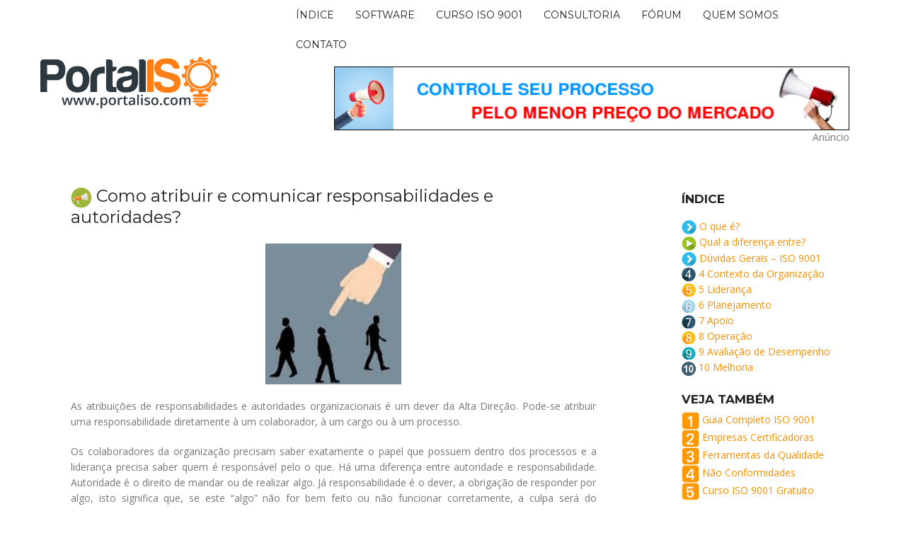

--- FILE ---
content_type: text/html; charset=UTF-8
request_url: https://faq-iso9001.portaliso.com/como-atribuir-e-comunicar-responsabilidades-e-autoridades/
body_size: 11148
content:
<!DOCTYPE html>
<html lang="pt-BR">
<head>
<meta name="viewport" content="width=device-width, initial-scale=1">
<link rel="profile" href="http://gmpg.org/xfn/11">
<link rel="pingback" href="https://faq-iso9001.portaliso.com/xmlrpc.php">

<meta name='robots' content='index, follow, max-image-preview:large, max-snippet:-1, max-video-preview:-1' />
	<style>img:is([sizes="auto" i], [sizes^="auto," i]) { contain-intrinsic-size: 3000px 1500px }</style>
	
	<!-- This site is optimized with the Yoast SEO plugin v23.9 - https://yoast.com/wordpress/plugins/seo/ -->
	<title>Como atribuir e comunicar responsabilidades e autoridades? - ISO 9001 - Software para Gestão da Qualidade - PortalISO.Com</title>
	<link rel="canonical" href="https://faq-iso9001.portaliso.com/como-atribuir-e-comunicar-responsabilidades-e-autoridades/" />
	<meta property="og:locale" content="pt_BR" />
	<meta property="og:type" content="article" />
	<meta property="og:title" content="Como atribuir e comunicar responsabilidades e autoridades? - ISO 9001 - Software para Gestão da Qualidade - PortalISO.Com" />
	<meta property="og:description" content=" Como atribuir e comunicar responsabilidades e autoridades? As atribuições de responsabilidades e autoridades organizacionais é um dever da Alta Direção. Pode-se atribuir uma responsabilidade diretamente à um colaborador, à um cargo ou à um processo. Os colaboradores da organização precisam saber exatamente o papel que possuem dentro dos processos e a liderança precisa saber quem é responsável pelo [&hellip;]" />
	<meta property="og:url" content="https://faq-iso9001.portaliso.com/como-atribuir-e-comunicar-responsabilidades-e-autoridades/" />
	<meta property="og:site_name" content="ISO 9001 - Software para Gestão da Qualidade - PortalISO.Com" />
	<meta property="article:modified_time" content="2021-08-06T20:43:23+00:00" />
	<meta name="twitter:card" content="summary_large_image" />
	<meta name="twitter:label1" content="Est. tempo de leitura" />
	<meta name="twitter:data1" content="2 minutos" />
	<script type="application/ld+json" class="yoast-schema-graph">{"@context":"https://schema.org","@graph":[{"@type":"WebPage","@id":"https://faq-iso9001.portaliso.com/como-atribuir-e-comunicar-responsabilidades-e-autoridades/","url":"https://faq-iso9001.portaliso.com/como-atribuir-e-comunicar-responsabilidades-e-autoridades/","name":"Como atribuir e comunicar responsabilidades e autoridades? - ISO 9001 - Software para Gestão da Qualidade - PortalISO.Com","isPartOf":{"@id":"https://faq-iso9001.portaliso.com/#website"},"datePublished":"2019-08-30T13:44:17+00:00","dateModified":"2021-08-06T20:43:23+00:00","breadcrumb":{"@id":"https://faq-iso9001.portaliso.com/como-atribuir-e-comunicar-responsabilidades-e-autoridades/#breadcrumb"},"inLanguage":"pt-BR","potentialAction":[{"@type":"ReadAction","target":["https://faq-iso9001.portaliso.com/como-atribuir-e-comunicar-responsabilidades-e-autoridades/"]}]},{"@type":"BreadcrumbList","@id":"https://faq-iso9001.portaliso.com/como-atribuir-e-comunicar-responsabilidades-e-autoridades/#breadcrumb","itemListElement":[{"@type":"ListItem","position":1,"name":"Início","item":"https://faq-iso9001.portaliso.com/"},{"@type":"ListItem","position":2,"name":"Como atribuir e comunicar responsabilidades e autoridades?"}]},{"@type":"WebSite","@id":"https://faq-iso9001.portaliso.com/#website","url":"https://faq-iso9001.portaliso.com/","name":"ISO 9001 - Software para Gestão da Qualidade - PortalISO.Com","description":"","potentialAction":[{"@type":"SearchAction","target":{"@type":"EntryPoint","urlTemplate":"https://faq-iso9001.portaliso.com/?s={search_term_string}"},"query-input":{"@type":"PropertyValueSpecification","valueRequired":true,"valueName":"search_term_string"}}],"inLanguage":"pt-BR"}]}</script>
	<!-- / Yoast SEO plugin. -->


<link rel='dns-prefetch' href='//fonts.googleapis.com' />
<script type="text/javascript">
/* <![CDATA[ */
window._wpemojiSettings = {"baseUrl":"https:\/\/s.w.org\/images\/core\/emoji\/15.0.3\/72x72\/","ext":".png","svgUrl":"https:\/\/s.w.org\/images\/core\/emoji\/15.0.3\/svg\/","svgExt":".svg","source":{"concatemoji":"https:\/\/faq-iso9001.portaliso.com\/wp-includes\/js\/wp-emoji-release.min.js?ver=6.7.4"}};
/*! This file is auto-generated */
!function(i,n){var o,s,e;function c(e){try{var t={supportTests:e,timestamp:(new Date).valueOf()};sessionStorage.setItem(o,JSON.stringify(t))}catch(e){}}function p(e,t,n){e.clearRect(0,0,e.canvas.width,e.canvas.height),e.fillText(t,0,0);var t=new Uint32Array(e.getImageData(0,0,e.canvas.width,e.canvas.height).data),r=(e.clearRect(0,0,e.canvas.width,e.canvas.height),e.fillText(n,0,0),new Uint32Array(e.getImageData(0,0,e.canvas.width,e.canvas.height).data));return t.every(function(e,t){return e===r[t]})}function u(e,t,n){switch(t){case"flag":return n(e,"\ud83c\udff3\ufe0f\u200d\u26a7\ufe0f","\ud83c\udff3\ufe0f\u200b\u26a7\ufe0f")?!1:!n(e,"\ud83c\uddfa\ud83c\uddf3","\ud83c\uddfa\u200b\ud83c\uddf3")&&!n(e,"\ud83c\udff4\udb40\udc67\udb40\udc62\udb40\udc65\udb40\udc6e\udb40\udc67\udb40\udc7f","\ud83c\udff4\u200b\udb40\udc67\u200b\udb40\udc62\u200b\udb40\udc65\u200b\udb40\udc6e\u200b\udb40\udc67\u200b\udb40\udc7f");case"emoji":return!n(e,"\ud83d\udc26\u200d\u2b1b","\ud83d\udc26\u200b\u2b1b")}return!1}function f(e,t,n){var r="undefined"!=typeof WorkerGlobalScope&&self instanceof WorkerGlobalScope?new OffscreenCanvas(300,150):i.createElement("canvas"),a=r.getContext("2d",{willReadFrequently:!0}),o=(a.textBaseline="top",a.font="600 32px Arial",{});return e.forEach(function(e){o[e]=t(a,e,n)}),o}function t(e){var t=i.createElement("script");t.src=e,t.defer=!0,i.head.appendChild(t)}"undefined"!=typeof Promise&&(o="wpEmojiSettingsSupports",s=["flag","emoji"],n.supports={everything:!0,everythingExceptFlag:!0},e=new Promise(function(e){i.addEventListener("DOMContentLoaded",e,{once:!0})}),new Promise(function(t){var n=function(){try{var e=JSON.parse(sessionStorage.getItem(o));if("object"==typeof e&&"number"==typeof e.timestamp&&(new Date).valueOf()<e.timestamp+604800&&"object"==typeof e.supportTests)return e.supportTests}catch(e){}return null}();if(!n){if("undefined"!=typeof Worker&&"undefined"!=typeof OffscreenCanvas&&"undefined"!=typeof URL&&URL.createObjectURL&&"undefined"!=typeof Blob)try{var e="postMessage("+f.toString()+"("+[JSON.stringify(s),u.toString(),p.toString()].join(",")+"));",r=new Blob([e],{type:"text/javascript"}),a=new Worker(URL.createObjectURL(r),{name:"wpTestEmojiSupports"});return void(a.onmessage=function(e){c(n=e.data),a.terminate(),t(n)})}catch(e){}c(n=f(s,u,p))}t(n)}).then(function(e){for(var t in e)n.supports[t]=e[t],n.supports.everything=n.supports.everything&&n.supports[t],"flag"!==t&&(n.supports.everythingExceptFlag=n.supports.everythingExceptFlag&&n.supports[t]);n.supports.everythingExceptFlag=n.supports.everythingExceptFlag&&!n.supports.flag,n.DOMReady=!1,n.readyCallback=function(){n.DOMReady=!0}}).then(function(){return e}).then(function(){var e;n.supports.everything||(n.readyCallback(),(e=n.source||{}).concatemoji?t(e.concatemoji):e.wpemoji&&e.twemoji&&(t(e.twemoji),t(e.wpemoji)))}))}((window,document),window._wpemojiSettings);
/* ]]> */
</script>
<link rel='stylesheet' id='rocked-bootstrap-css' href='https://faq-iso9001.portaliso.com/wp-content/themes/rocked/css/bootstrap/bootstrap.min.css?ver=1' type='text/css' media='all' />
<style id='wp-emoji-styles-inline-css' type='text/css'>

	img.wp-smiley, img.emoji {
		display: inline !important;
		border: none !important;
		box-shadow: none !important;
		height: 1em !important;
		width: 1em !important;
		margin: 0 0.07em !important;
		vertical-align: -0.1em !important;
		background: none !important;
		padding: 0 !important;
	}
</style>
<link rel='stylesheet' id='wp-block-library-css' href='https://faq-iso9001.portaliso.com/wp-includes/css/dist/block-library/style.min.css?ver=6.7.4' type='text/css' media='all' />
<style id='classic-theme-styles-inline-css' type='text/css'>
/*! This file is auto-generated */
.wp-block-button__link{color:#fff;background-color:#32373c;border-radius:9999px;box-shadow:none;text-decoration:none;padding:calc(.667em + 2px) calc(1.333em + 2px);font-size:1.125em}.wp-block-file__button{background:#32373c;color:#fff;text-decoration:none}
</style>
<style id='global-styles-inline-css' type='text/css'>
:root{--wp--preset--aspect-ratio--square: 1;--wp--preset--aspect-ratio--4-3: 4/3;--wp--preset--aspect-ratio--3-4: 3/4;--wp--preset--aspect-ratio--3-2: 3/2;--wp--preset--aspect-ratio--2-3: 2/3;--wp--preset--aspect-ratio--16-9: 16/9;--wp--preset--aspect-ratio--9-16: 9/16;--wp--preset--color--black: #000000;--wp--preset--color--cyan-bluish-gray: #abb8c3;--wp--preset--color--white: #ffffff;--wp--preset--color--pale-pink: #f78da7;--wp--preset--color--vivid-red: #cf2e2e;--wp--preset--color--luminous-vivid-orange: #ff6900;--wp--preset--color--luminous-vivid-amber: #fcb900;--wp--preset--color--light-green-cyan: #7bdcb5;--wp--preset--color--vivid-green-cyan: #00d084;--wp--preset--color--pale-cyan-blue: #8ed1fc;--wp--preset--color--vivid-cyan-blue: #0693e3;--wp--preset--color--vivid-purple: #9b51e0;--wp--preset--gradient--vivid-cyan-blue-to-vivid-purple: linear-gradient(135deg,rgba(6,147,227,1) 0%,rgb(155,81,224) 100%);--wp--preset--gradient--light-green-cyan-to-vivid-green-cyan: linear-gradient(135deg,rgb(122,220,180) 0%,rgb(0,208,130) 100%);--wp--preset--gradient--luminous-vivid-amber-to-luminous-vivid-orange: linear-gradient(135deg,rgba(252,185,0,1) 0%,rgba(255,105,0,1) 100%);--wp--preset--gradient--luminous-vivid-orange-to-vivid-red: linear-gradient(135deg,rgba(255,105,0,1) 0%,rgb(207,46,46) 100%);--wp--preset--gradient--very-light-gray-to-cyan-bluish-gray: linear-gradient(135deg,rgb(238,238,238) 0%,rgb(169,184,195) 100%);--wp--preset--gradient--cool-to-warm-spectrum: linear-gradient(135deg,rgb(74,234,220) 0%,rgb(151,120,209) 20%,rgb(207,42,186) 40%,rgb(238,44,130) 60%,rgb(251,105,98) 80%,rgb(254,248,76) 100%);--wp--preset--gradient--blush-light-purple: linear-gradient(135deg,rgb(255,206,236) 0%,rgb(152,150,240) 100%);--wp--preset--gradient--blush-bordeaux: linear-gradient(135deg,rgb(254,205,165) 0%,rgb(254,45,45) 50%,rgb(107,0,62) 100%);--wp--preset--gradient--luminous-dusk: linear-gradient(135deg,rgb(255,203,112) 0%,rgb(199,81,192) 50%,rgb(65,88,208) 100%);--wp--preset--gradient--pale-ocean: linear-gradient(135deg,rgb(255,245,203) 0%,rgb(182,227,212) 50%,rgb(51,167,181) 100%);--wp--preset--gradient--electric-grass: linear-gradient(135deg,rgb(202,248,128) 0%,rgb(113,206,126) 100%);--wp--preset--gradient--midnight: linear-gradient(135deg,rgb(2,3,129) 0%,rgb(40,116,252) 100%);--wp--preset--font-size--small: 13px;--wp--preset--font-size--medium: 20px;--wp--preset--font-size--large: 36px;--wp--preset--font-size--x-large: 42px;--wp--preset--spacing--20: 0.44rem;--wp--preset--spacing--30: 0.67rem;--wp--preset--spacing--40: 1rem;--wp--preset--spacing--50: 1.5rem;--wp--preset--spacing--60: 2.25rem;--wp--preset--spacing--70: 3.38rem;--wp--preset--spacing--80: 5.06rem;--wp--preset--shadow--natural: 6px 6px 9px rgba(0, 0, 0, 0.2);--wp--preset--shadow--deep: 12px 12px 50px rgba(0, 0, 0, 0.4);--wp--preset--shadow--sharp: 6px 6px 0px rgba(0, 0, 0, 0.2);--wp--preset--shadow--outlined: 6px 6px 0px -3px rgba(255, 255, 255, 1), 6px 6px rgba(0, 0, 0, 1);--wp--preset--shadow--crisp: 6px 6px 0px rgba(0, 0, 0, 1);}:where(.is-layout-flex){gap: 0.5em;}:where(.is-layout-grid){gap: 0.5em;}body .is-layout-flex{display: flex;}.is-layout-flex{flex-wrap: wrap;align-items: center;}.is-layout-flex > :is(*, div){margin: 0;}body .is-layout-grid{display: grid;}.is-layout-grid > :is(*, div){margin: 0;}:where(.wp-block-columns.is-layout-flex){gap: 2em;}:where(.wp-block-columns.is-layout-grid){gap: 2em;}:where(.wp-block-post-template.is-layout-flex){gap: 1.25em;}:where(.wp-block-post-template.is-layout-grid){gap: 1.25em;}.has-black-color{color: var(--wp--preset--color--black) !important;}.has-cyan-bluish-gray-color{color: var(--wp--preset--color--cyan-bluish-gray) !important;}.has-white-color{color: var(--wp--preset--color--white) !important;}.has-pale-pink-color{color: var(--wp--preset--color--pale-pink) !important;}.has-vivid-red-color{color: var(--wp--preset--color--vivid-red) !important;}.has-luminous-vivid-orange-color{color: var(--wp--preset--color--luminous-vivid-orange) !important;}.has-luminous-vivid-amber-color{color: var(--wp--preset--color--luminous-vivid-amber) !important;}.has-light-green-cyan-color{color: var(--wp--preset--color--light-green-cyan) !important;}.has-vivid-green-cyan-color{color: var(--wp--preset--color--vivid-green-cyan) !important;}.has-pale-cyan-blue-color{color: var(--wp--preset--color--pale-cyan-blue) !important;}.has-vivid-cyan-blue-color{color: var(--wp--preset--color--vivid-cyan-blue) !important;}.has-vivid-purple-color{color: var(--wp--preset--color--vivid-purple) !important;}.has-black-background-color{background-color: var(--wp--preset--color--black) !important;}.has-cyan-bluish-gray-background-color{background-color: var(--wp--preset--color--cyan-bluish-gray) !important;}.has-white-background-color{background-color: var(--wp--preset--color--white) !important;}.has-pale-pink-background-color{background-color: var(--wp--preset--color--pale-pink) !important;}.has-vivid-red-background-color{background-color: var(--wp--preset--color--vivid-red) !important;}.has-luminous-vivid-orange-background-color{background-color: var(--wp--preset--color--luminous-vivid-orange) !important;}.has-luminous-vivid-amber-background-color{background-color: var(--wp--preset--color--luminous-vivid-amber) !important;}.has-light-green-cyan-background-color{background-color: var(--wp--preset--color--light-green-cyan) !important;}.has-vivid-green-cyan-background-color{background-color: var(--wp--preset--color--vivid-green-cyan) !important;}.has-pale-cyan-blue-background-color{background-color: var(--wp--preset--color--pale-cyan-blue) !important;}.has-vivid-cyan-blue-background-color{background-color: var(--wp--preset--color--vivid-cyan-blue) !important;}.has-vivid-purple-background-color{background-color: var(--wp--preset--color--vivid-purple) !important;}.has-black-border-color{border-color: var(--wp--preset--color--black) !important;}.has-cyan-bluish-gray-border-color{border-color: var(--wp--preset--color--cyan-bluish-gray) !important;}.has-white-border-color{border-color: var(--wp--preset--color--white) !important;}.has-pale-pink-border-color{border-color: var(--wp--preset--color--pale-pink) !important;}.has-vivid-red-border-color{border-color: var(--wp--preset--color--vivid-red) !important;}.has-luminous-vivid-orange-border-color{border-color: var(--wp--preset--color--luminous-vivid-orange) !important;}.has-luminous-vivid-amber-border-color{border-color: var(--wp--preset--color--luminous-vivid-amber) !important;}.has-light-green-cyan-border-color{border-color: var(--wp--preset--color--light-green-cyan) !important;}.has-vivid-green-cyan-border-color{border-color: var(--wp--preset--color--vivid-green-cyan) !important;}.has-pale-cyan-blue-border-color{border-color: var(--wp--preset--color--pale-cyan-blue) !important;}.has-vivid-cyan-blue-border-color{border-color: var(--wp--preset--color--vivid-cyan-blue) !important;}.has-vivid-purple-border-color{border-color: var(--wp--preset--color--vivid-purple) !important;}.has-vivid-cyan-blue-to-vivid-purple-gradient-background{background: var(--wp--preset--gradient--vivid-cyan-blue-to-vivid-purple) !important;}.has-light-green-cyan-to-vivid-green-cyan-gradient-background{background: var(--wp--preset--gradient--light-green-cyan-to-vivid-green-cyan) !important;}.has-luminous-vivid-amber-to-luminous-vivid-orange-gradient-background{background: var(--wp--preset--gradient--luminous-vivid-amber-to-luminous-vivid-orange) !important;}.has-luminous-vivid-orange-to-vivid-red-gradient-background{background: var(--wp--preset--gradient--luminous-vivid-orange-to-vivid-red) !important;}.has-very-light-gray-to-cyan-bluish-gray-gradient-background{background: var(--wp--preset--gradient--very-light-gray-to-cyan-bluish-gray) !important;}.has-cool-to-warm-spectrum-gradient-background{background: var(--wp--preset--gradient--cool-to-warm-spectrum) !important;}.has-blush-light-purple-gradient-background{background: var(--wp--preset--gradient--blush-light-purple) !important;}.has-blush-bordeaux-gradient-background{background: var(--wp--preset--gradient--blush-bordeaux) !important;}.has-luminous-dusk-gradient-background{background: var(--wp--preset--gradient--luminous-dusk) !important;}.has-pale-ocean-gradient-background{background: var(--wp--preset--gradient--pale-ocean) !important;}.has-electric-grass-gradient-background{background: var(--wp--preset--gradient--electric-grass) !important;}.has-midnight-gradient-background{background: var(--wp--preset--gradient--midnight) !important;}.has-small-font-size{font-size: var(--wp--preset--font-size--small) !important;}.has-medium-font-size{font-size: var(--wp--preset--font-size--medium) !important;}.has-large-font-size{font-size: var(--wp--preset--font-size--large) !important;}.has-x-large-font-size{font-size: var(--wp--preset--font-size--x-large) !important;}
:where(.wp-block-post-template.is-layout-flex){gap: 1.25em;}:where(.wp-block-post-template.is-layout-grid){gap: 1.25em;}
:where(.wp-block-columns.is-layout-flex){gap: 2em;}:where(.wp-block-columns.is-layout-grid){gap: 2em;}
:root :where(.wp-block-pullquote){font-size: 1.5em;line-height: 1.6;}
</style>
<link rel='stylesheet' id='rocked-style-css' href='https://faq-iso9001.portaliso.com/wp-content/themes/rocked/style.css?ver=6.7.4' type='text/css' media='all' />
<style id='rocked-style-inline-css' type='text/css'>
@media only screen and (min-width: 992px) {.header-image { height:280px; }}
.roll-testimonials:before,.roll-testimonials .name,.roll-news .entry .title a:hover,.roll-news .entry .meta span a:hover,.roll-progress .perc,.roll-iconbox.style2 .icon,.roll-iconbox.border .icon,.widget.widget-info li:before,.widget-area .widget li a:hover,.post .post-meta a:hover,#mainnav ul li a.active,#mainnav ul li a:hover,a, .social-area a, .post .entry-footer .fa, .post .post-meta .fa, .preloader .preloader-inner { color:#fc8f00;}
.header-text::before,.roll-team .overlay .socials li a,.rocked-toggle .toggle-title.active,.rocked-toggle .toggle-title.active,.roll-progress .animate,.roll-iconbox.border:hover .icon,.roll-iconbox .icon,.roll-button,.owl-theme .owl-controls .owl-page.active span,.work-faetures .box .icon,.widget.widget-tags .tags a:hover,.page-pagination ul li.active,.page-pagination ul li:hover a,.post .post-format,#mainnav ul ul li:hover > a,#mainnav ul li ul:after,button,input[type="button"],input[type="reset"],input[type="submit"],.social-area a:hover { background-color:#fc8f00;}
.roll-iconbox.border .icon,.owl-theme .owl-controls .owl-page.active span,.widget.widget-tags .tags a:hover,.social-area a { border-color:#fc8f00;}
#mainnav ul li ul:before { border-color:transparent transparent #fc8f00 transparent;}
.header { background-color:#ffffff;}
.site-title a, .site-title a:hover { color:#222}
.site-description { color:#222}
#mainnav ul li a { color:#222}
#mainnav ul ul li a { color:#222}
.header-text, .header-title { color:#ffffff}
body { color:#777}
.footer-widgets.footer { background-color:#2d2d2d}
.row-overlay { background-color:#1c1c1c}
.header-image::after { background-color:#000}
.site-title { font-size:38px; }
.site-description { font-size:14px; }
h3, .panel-grid-cell .widget-title { font-size:24px; }
h4 { font-size:22px; }
h5 { font-size:20px; }
h6 { font-size:16px; }

</style>
<link rel='stylesheet' id='rocked-body-fonts-css' href='//fonts.googleapis.com/css?family=Open+Sans%3A300%2C300italic%2C400%2C400italic%2C600%2C600italic%2C700&#038;ver=6.7.4' type='text/css' media='all' />
<link rel='stylesheet' id='rocked-headings-fonts-css' href='//fonts.googleapis.com/css?family=Montserrat%3A400%2C700&#038;ver=6.7.4' type='text/css' media='all' />
<link rel='stylesheet' id='rocked-fontawesome-css' href='https://faq-iso9001.portaliso.com/wp-content/themes/rocked/fonts/font-awesome.min.css?ver=6.7.4' type='text/css' media='all' />
<script type="text/javascript" src="https://faq-iso9001.portaliso.com/wp-includes/js/jquery/jquery.min.js?ver=3.7.1" id="jquery-core-js"></script>
<script type="text/javascript" src="https://faq-iso9001.portaliso.com/wp-includes/js/jquery/jquery-migrate.min.js?ver=3.4.1" id="jquery-migrate-js"></script>
<link rel="https://api.w.org/" href="https://faq-iso9001.portaliso.com/wp-json/" /><link rel="alternate" title="JSON" type="application/json" href="https://faq-iso9001.portaliso.com/wp-json/wp/v2/pages/5112" /><link rel="EditURI" type="application/rsd+xml" title="RSD" href="https://faq-iso9001.portaliso.com/xmlrpc.php?rsd" />
<meta name="generator" content="WordPress 6.7.4" />
<link rel='shortlink' href='https://faq-iso9001.portaliso.com/?p=5112' />
<link rel="alternate" title="oEmbed (JSON)" type="application/json+oembed" href="https://faq-iso9001.portaliso.com/wp-json/oembed/1.0/embed?url=https%3A%2F%2Ffaq-iso9001.portaliso.com%2Fcomo-atribuir-e-comunicar-responsabilidades-e-autoridades%2F" />
<link rel="alternate" title="oEmbed (XML)" type="text/xml+oembed" href="https://faq-iso9001.portaliso.com/wp-json/oembed/1.0/embed?url=https%3A%2F%2Ffaq-iso9001.portaliso.com%2Fcomo-atribuir-e-comunicar-responsabilidades-e-autoridades%2F&#038;format=xml" />
<!--[if lt IE 9]>
<script src="https://faq-iso9001.portaliso.com/wp-content/themes/rocked/js/html5shiv.js"></script>
<![endif]-->
	<style type="text/css">
		.header-image {
			background-image: url(https://faq-iso9001.portaliso.com/wp-content/uploads/2017/01/cropped-OG2O040.jpg);
			display: block;
		}
	</style>
	<link rel="icon" href="https://faq-iso9001.portaliso.com/wp-content/uploads/2017/01/cropped-portal-iso-icon-32x32.png" sizes="32x32" />
<link rel="icon" href="https://faq-iso9001.portaliso.com/wp-content/uploads/2017/01/cropped-portal-iso-icon-192x192.png" sizes="192x192" />
<link rel="apple-touch-icon" href="https://faq-iso9001.portaliso.com/wp-content/uploads/2017/01/cropped-portal-iso-icon-180x180.png" />
<meta name="msapplication-TileImage" content="https://faq-iso9001.portaliso.com/wp-content/uploads/2017/01/cropped-portal-iso-icon-270x270.png" />
		<style type="text/css" id="wp-custom-css">
			.main-content{
	padding: 0 0;
}		</style>
			
<!-- Global site tag (gtag.js) - Portal ISO (Visão Geral) - Google Analytics -->
<script async src="https://www.googletagmanager.com/gtag/js?id=UA-87739077-1"></script>
<script>
  window.dataLayer = window.dataLayer || [];
  function gtag(){dataLayer.push(arguments);}
  gtag('js', new Date());
  gtag('config', 'UA-87739077-1');
</script>

<!-- Global site tag (gtag.js) - FAQ ISO 9001 (Individual) - Google Analytics -->
<script async src="https://www.googletagmanager.com/gtag/js?id=UA-145374821-1"></script>
<script>
  window.dataLayer = window.dataLayer || [];
  function gtag(){dataLayer.push(arguments);}
  gtag('js', new Date());
  gtag('config', 'UA-145374821-1');
</script>

</head>

<body class="page-template-default page page-id-5112 header-static menu-inline">
<div class="preloader">
    <div class="preloader-inner">
    	    	Loading&hellip;    </div>
</div>

<div id="page" class="hfeed site">
	<a class="skip-link screen-reader-text" href="#content">Skip to content</a>

	<header id="header" class="header">
		<div class="header-wrap">
			<div class="container">
				<div class="row">
					<div class="site-branding col-md-3 col-sm-3 col-xs-3">
						<a href="https://faq-iso9001.portaliso.com/" title="ISO 9001 - Software para Gestão da Qualidade - PortalISO.Com"><img class="site-logo" src="https://faq-iso9001.portaliso.com/wp-content/uploads/2017/01/portal-iso-9001.png" alt="ISO 9001 - Software para Gestão da Qualidade - PortalISO.Com" /></a>					</div><!-- /.col-md-2 -->
					<div class="menu-wrapper col-md-9 col-sm-9 col-xs-9">
						<div class="btn-menu"><i class="fa fa-bars"></i></div>
						<nav id="mainnav" class="mainnav">
							<div class="menu-primary-container"><ul id="primary-menu" class="menu"><li id="menu-item-74" class="menu-item menu-item-type-custom menu-item-object-custom menu-item-home menu-item-has-children menu-item-74"><a href="https://faq-iso9001.portaliso.com">ÍNDICE</a>
<ul class="sub-menu">
	<li id="menu-item-4991" class="menu-item menu-item-type-post_type menu-item-object-page menu-item-4991"><a href="https://faq-iso9001.portaliso.com/o-que-e/">O que é?</a></li>
	<li id="menu-item-4990" class="menu-item menu-item-type-post_type menu-item-object-page menu-item-4990"><a href="https://faq-iso9001.portaliso.com/qual-a-diferenca-entre/">Qual a diferença entre?</a></li>
	<li id="menu-item-4989" class="menu-item menu-item-type-post_type menu-item-object-page menu-item-4989"><a href="https://faq-iso9001.portaliso.com/duvidas-gerais/">Dúvidas Gerais</a></li>
	<li id="menu-item-4987" class="menu-item menu-item-type-post_type menu-item-object-page menu-item-4987"><a href="https://faq-iso9001.portaliso.com/4-contexto-da-organizacao/">4 Contexto da Organização</a></li>
	<li id="menu-item-4986" class="menu-item menu-item-type-post_type menu-item-object-page menu-item-4986"><a href="https://faq-iso9001.portaliso.com/5-lideranca/">5 Liderança</a></li>
	<li id="menu-item-4985" class="menu-item menu-item-type-post_type menu-item-object-page menu-item-4985"><a href="https://faq-iso9001.portaliso.com/6-planejamento/">6 Planejamento</a></li>
	<li id="menu-item-4984" class="menu-item menu-item-type-post_type menu-item-object-page menu-item-4984"><a href="https://faq-iso9001.portaliso.com/7-apoio/">7 Apoio</a></li>
	<li id="menu-item-4988" class="menu-item menu-item-type-post_type menu-item-object-page menu-item-4988"><a href="https://faq-iso9001.portaliso.com/8-operacao/">8 Operação</a></li>
	<li id="menu-item-4983" class="menu-item menu-item-type-post_type menu-item-object-page menu-item-4983"><a href="https://faq-iso9001.portaliso.com/9-avaliacao-de-desempenho/">9 Avaliação de desempenho</a></li>
	<li id="menu-item-4982" class="menu-item menu-item-type-post_type menu-item-object-page menu-item-4982"><a href="https://faq-iso9001.portaliso.com/10-melhoria/">10 Melhoria</a></li>
</ul>
</li>
<li id="menu-item-20" class="menu-item menu-item-type-custom menu-item-object-custom menu-item-has-children menu-item-20"><a href="https://www.portaliso.com/software-para-gestao-da-qualidade/">Software</a>
<ul class="sub-menu">
	<li id="menu-item-21" class="menu-item menu-item-type-custom menu-item-object-custom menu-item-21"><a href="https://www.portaliso.com/promocoes/">Promoções</a></li>
	<li id="menu-item-77" class="menu-item menu-item-type-custom menu-item-object-custom menu-item-77"><a href="https://www.portaliso.com/software-iso-9001-gratis/">Software ISO 9001 Grátis</a></li>
</ul>
</li>
<li id="menu-item-23" class="menu-item menu-item-type-custom menu-item-object-custom menu-item-23"><a href="https://iso9001.portaliso.com/curso-iso-9001/">Curso ISO 9001</a></li>
<li id="menu-item-22" class="menu-item menu-item-type-custom menu-item-object-custom menu-item-22"><a href="https://consultoria.portaliso.com/">Consultoria</a></li>
<li id="menu-item-5466" class="menu-item menu-item-type-custom menu-item-object-custom menu-item-5466"><a href="https://forum.portaliso.com/">Fórum</a></li>
<li id="menu-item-24" class="menu-item menu-item-type-custom menu-item-object-custom menu-item-24"><a href="https://www.portaliso.com/quem-somos/">Quem Somos</a></li>
<li id="menu-item-25" class="menu-item menu-item-type-custom menu-item-object-custom menu-item-25"><a href="https://www.portaliso.com/fale-conosco/">Contato</a></li>
</ul></div>						</nav><!-- #site-navigation -->
						
	<br />
<hr style="margin-bottom:0px" />
<div>
	<table class="table table-responsive" style="border:none">
		<tr style="border:none">
			<td style="border:none">	
				<div style="float:right;text-align:right;">
				<script type='text/javascript'><!--//<![CDATA[
   var m3_u = (location.protocol=='https:'?'https://banner.portaliso.com/banner/www/delivery/ajs.php':'//banner.portaliso.com/banner/www/delivery/ajs.php');
   var m3_r = Math.floor(Math.random()*99999999999);
   if (!document.MAX_used) document.MAX_used = ',';
   document.write ("<scr"+"ipt type='text/javascript' src='"+m3_u);
   document.write ("?zoneid=8&amp;target=_blank");
   document.write ('&amp;cb=' + m3_r);
   if (document.MAX_used != ',') document.write ("&amp;exclude=" + document.MAX_used);
   document.write (document.charset ? '&amp;charset='+document.charset : (document.characterSet ? '&amp;charset='+document.characterSet : ''));
   document.write ("&amp;loc=" + escape(window.location));
   if (document.referrer) document.write ("&amp;referer=" + escape(document.referrer));
   if (document.context) document.write ("&context=" + escape(document.context));
   if (document.mmm_fo) document.write ("&amp;mmm_fo=1");
   document.write ("'><\/scr"+"ipt>");
//]]>--></script><noscript><a href='//banner.portaliso.com/banner/www/delivery/ck.php?n=afc8ddbe&amp;cb=INSERT_RANDOM_NUMBER_HERE' target='_blank'><img src='//banner.portaliso.com/banner/www/delivery/avw.php?zoneid=8&amp;cb=INSERT_RANDOM_NUMBER_HERE&amp;n=afc8ddbe' border='0' alt='' /></a></noscript> 
<br />
					Anúncio
                </div>
			</td>
		</tr>
	</table>
</div>				
						
					</div><!-- /.col-md-10 -->
				</div><!-- /.row -->
			</div><!-- /container -->
		</div>
	</header>
	
	
	<div class="main-content">
		<div class="container">
			<div class="row">

	<div id="primary" class="content-area col-md-9">
		<main id="main" class="content-wrap" role="main">

			
				
<article id="post-5112" class="post-5112 page type-page status-publish hentry">
	<header class="entry-header">
			</header><!-- .entry-header -->

	<div class="entry-content">
		<h3><img decoding="async" class="alignnone wp-image-2419 size-full" title="5.3 Papéis, responsabilidades e autoridades organizacionais" src="/wp-content/uploads/2019/06/NBR-ISO-9001-2.jpg" alt="Significado, Conceito, Sinônimo, Definição, Dúvidas, Perguntas, Respostas" width="30" height="30" /> Como atribuir e comunicar responsabilidades e autoridades?</h3>
<p><img decoding="async" class="aligncenter wp-image-5197 size-full" title="Como atribuir e comunicar responsabilidade e autoridade?" src="/wp-content/uploads/2019/09/responsabilidade-autoridade.jpeg" alt="Norma ISO 9001 - Sistema de Gestão da Qualidade" width="192" height="199" srcset="https://faq-iso9001.portaliso.com/wp-content/uploads/2019/09/responsabilidade-autoridade.jpeg 192w, https://faq-iso9001.portaliso.com/wp-content/uploads/2019/09/responsabilidade-autoridade-100x104.jpeg 100w" sizes="(max-width: 192px) 100vw, 192px" /></p>
<p style="text-align: justify;">As atribuições de responsabilidades e autoridades organizacionais é um dever da Alta Direção. Pode-se atribuir uma responsabilidade diretamente à um colaborador, à um cargo ou à um processo.</p>
<p style="text-align: justify;">Os colaboradores da organização precisam saber exatamente o papel que possuem dentro dos processos e a liderança precisa saber quem é responsável pelo o que. Há uma diferença entre autoridade e responsabilidade. Autoridade é o direito de mandar ou de realizar algo. Já responsabilidade é o dever, a obrigação de responder por algo, isto significa que, se este “algo” não for bem feito ou não funcionar corretamente, a culpa será do responsável.</p>
<p style="text-align: justify;">Deve ser analisado cada uma das responsabilidades descritas e atribuí-las de acordo com a conveniência da organização. Para que isso fique bem definido, pode-se também documentar através de uma ata de reunião onde as saídas serão as definições de papéis, responsabilidades e autoridades da organização, podendo também ser elaborado um organograma que irá representar visualmente a estrutura da organização juntamente com todos os responsáveis (colaboradores, cargos ou processo).</p>
<h6><img decoding="async" class="alignnone wp-image-2424 size-full" title="5.3 Papéis, responsabilidades e autoridades organizacionais" src="/wp-content/uploads/2019/06/NBR-ISO-9001-4.jpg" alt="Norma ISO 9001 - Sistemas de Gestão da Qualidade" width="33" height="30" /> O que a Norma diz?</h6>
<p><em>&#8220;5 Liderança</em></p>
<p style="padding-left: 30px;"><em>5.3 Papéis, responsabilidades e autoridades organizacionais</em></p>
<p style="padding-left: 30px;"><em>A Alta Direção deve assegurar que as responsabilidades e autoridades para papéis pertinentes sejam atribuídas, comunicadas e entendidas na organização.</em></p>
<p style="padding-left: 30px;"><em>A Alta Direção deve atribuir a responsabilidade e autoridade para:</em></p>
<p style="padding-left: 60px;"><em>a) assegurar que o sistema de gestão da qualidade esteja conforme com os requisitos desta Norma;</em><br />
<em>b) assegurar que os processos entreguem suas saídas pretendidas;</em><br />
<em>c) relatar o desempenho do sistema de gestão da qualidade e as oportunidades para melhoria (ver 10.1), em particular para a Alta Direção;</em><br />
<em>d) assegurar a promoção do foco no cliente na organização;</em><br />
<em>e) assegurar que a integridade do sistema de gestão da qualidade seja mantida quando forem planejadas e implementadas mudanças no sistema de gestão da qualidade.&#8221;</em></p>
<p>&nbsp;</p>
<p><img loading="lazy" decoding="async" class="alignnone wp-image-2422 size-full" title="Norma ISO 9001" src="/wp-content/uploads/2019/06/Gestão-da-Qualidade.jpg" alt="Significado, Conceito, Sinônimo, Definição, Dúvidas, Perguntas, Respostas" width="21" height="20" /> Veja mais em:</p>
<p style="padding-left: 30px;">– <a href="https://faq-iso9001.portaliso.com/" target="_blank" rel="noopener">FAQ – Perguntas Frequentes</a></p>
<p style="padding-left: 60px;">– <a href="https://faq-iso9001.portaliso.com/5-lideranca/">5 Liderança</a></p>
<p style="padding-left: 90px;">– <a href="https://faq-iso9001.portaliso.com/como-demonstrar-lideranca-e-comprometimento-com-o-sgq/">Como demonstrar liderança e comprometimento com o SGQ?</a><br />
– <a href="https://faq-iso9001.portaliso.com/como-demonstrar-lideranca-e-comprometimento-com-o-cliente/">Como demonstrar liderança e comprometimento com o cliente?</a><br />
<strong>– <a href="https://faq-iso9001.portaliso.com/como-atribuir-e-comunicar-responsabilidades-e-autoridades/">Como atribuir e comunicar responsabilidades e autoridades?</a></strong><br />
– <a href="https://faq-iso9001.portaliso.com/qual-a-diferenca-entre-responsabilidade-e-autoridade/" target="_blank" rel="noopener">Qual a diferença entre Responsabilidade e Autoridade?</a></p>
			</div><!-- .entry-content -->

	<footer class="entry-footer">
			</footer><!-- .entry-footer -->
</article><!-- #post-## -->

				
			
		</main><!-- #main -->
		

<div>
	<table class="table table-responsive" style="border:none">
		<tr style="border:none">
			<td style="border:none">	
				<div style="text-align:center;">
					<script type='text/javascript'><!--//<![CDATA[
   var m3_u = (location.protocol=='https:'?'https://banner.portaliso.com/banner/www/delivery/ajs.php':'//banner.portaliso.com/banner/www/delivery/ajs.php');
   var m3_r = Math.floor(Math.random()*99999999999);
   if (!document.MAX_used) document.MAX_used = ',';
   document.write ("<scr"+"ipt type='text/javascript' src='"+m3_u);
   document.write ("?zoneid=9&amp;target=_blank");
   document.write ('&amp;cb=' + m3_r);
   if (document.MAX_used != ',') document.write ("&amp;exclude=" + document.MAX_used);
   document.write (document.charset ? '&amp;charset='+document.charset : (document.characterSet ? '&amp;charset='+document.characterSet : ''));
   document.write ("&amp;loc=" + escape(window.location));
   if (document.referrer) document.write ("&amp;referer=" + escape(document.referrer));
   if (document.context) document.write ("&context=" + escape(document.context));
   if (document.mmm_fo) document.write ("&amp;mmm_fo=1");
   document.write ("'><\/scr"+"ipt>");
//]]>--></script><noscript><a href='//banner.portaliso.com/banner/www/delivery/ck.php?n=a052aa2c&amp;cb=INSERT_RANDOM_NUMBER_HERE' target='_blank'><img src='//banner.portaliso.com/banner/www/delivery/avw.php?zoneid=9&amp;cb=INSERT_RANDOM_NUMBER_HERE&amp;n=a052aa2c' border='0' alt='' /></a></noscript>   <br /> 
Anúncio
                </div>
			</td>
		</tr>
	</table>
</div>
		
		
		
		
	</div><!-- #primary -->


<div id="secondary" class="widget-area col-md-3" role="complementary">
	<aside id="text-17" class="widget widget_text"><h3 class="widget-title">Índice</h3>			<div class="textwidget"><div style="margin-top: -15px; margin-bottom: -65px;"><img loading="lazy" decoding="async" class="alignnone wp-image-3933 size-full" title="FAQ - Perguntas e Respostas" src="/wp-content/uploads/2019/07/Sistema-de-Gestão-da-Qualidade.jpg" alt="Significado, Conceito, Sinônimo, Definição" width="21" height="20" /> <a href="https://faq-iso9001.portaliso.com/o-que-e/">O que é?</a><br />
<img loading="lazy" decoding="async" class="size-full wp-image-4957 alignnone" src="/wp-content/uploads/2019/08/Gestão-da-Qualidade.jpg" alt="" width="21" height="20" /> <a href="https://faq-iso9001.portaliso.com/qual-a-diferenca-entre/">Qual a diferença entre?</a><br />
<img loading="lazy" decoding="async" class="alignnone wp-image-3933 size-full" title="FAQ - Perguntas e Respostas" src="/wp-content/uploads/2019/07/Sistema-de-Gestão-da-Qualidade.jpg" alt="Significado, Conceito, Sinônimo, Definição" width="21" height="20" /> <a href="https://faq-iso9001.portaliso.com/duvidas-gerais">Dúvidas Gerais &#8211; ISO 9001</a> <br />
<img loading="lazy" decoding="async" class="size-full wp-image-4953 alignnone" src="/wp-content/uploads/2019/08/ISO-9001-4.png" alt="" width="20" height="20" /> <a href="https://faq-iso9001.portaliso.com/4-contexto-da-organizacao/">4 Contexto da Organização</a><br />
<img loading="lazy" decoding="async" class="size-full wp-image-4952 alignnone" src="/wp-content/uploads/2019/08/ISO-9001-5.png" alt="" width="20" height="20" /> <a href="https://faq-iso9001.portaliso.com/5-lideranca/">5 Liderança</a><br />
<img loading="lazy" decoding="async" class="size-full wp-image-4951 alignnone" src="/wp-content/uploads/2019/08/ISO-9001-6.png" alt="" width="20" height="19" /> <a href="https://faq-iso9001.portaliso.com/6-planejamento/">6 Planejamento</a><br />
<img loading="lazy" decoding="async" class="size-full wp-image-4950 alignnone" src="/wp-content/uploads/2019/08/ISO-9001-7.png" alt="" width="20" height="19" /> <a href="https://faq-iso9001.portaliso.com/7-apoio/">7 Apoio</a><br />
<img loading="lazy" decoding="async" class="size-full wp-image-4949 alignnone" src="/wp-content/uploads/2019/08/ISO-9001-8.png" alt="" width="20" height="18" /> <a href="https://faq-iso9001.portaliso.com/8-operacao/">8 Operação</a><br />
<img loading="lazy" decoding="async" class="size-full wp-image-4948 alignnone" src="/wp-content/uploads/2019/08/ISO-9001-9.png" alt="" width="20" height="18" /> <a href="https://faq-iso9001.portaliso.com/9-avaliacao-de-desempenho/">9 Avaliação de Desempenho</a><br />
<img loading="lazy" decoding="async" class="size-full wp-image-4947 alignnone" src="/wp-content/uploads/2019/08/iso-9001-10.png" alt="" width="20" height="20" /> <a href="https://faq-iso9001.portaliso.com/10-melhoria/">10 Melhoria</a></div>
</div>
		</aside><aside id="text-16" class="widget widget_text"><h3 class="widget-title">Veja também</h3>			<div class="textwidget"><div style="margin-top: -25px; margin-bottom: -65px;"><img loading="lazy" decoding="async" class="size-full wp-image-2415 alignnone" src="/wp-content/uploads/2019/06/Norma-ISO-9001-1.png" alt="" width="25" height="25" /> <a href="https://iso9001.portaliso.com/" target="_blank" rel="noopener">Guia Completo ISO 9001</a><br />
<img loading="lazy" decoding="async" class="size-full wp-image-2418 alignnone" src="/wp-content/uploads/2019/06/Norma-ISO-9001-2.png" alt="" width="25" height="25" /> <a href="https://empresas-certificadoras-iso9001.portaliso.com/" target="_blank" rel="noopener">Empresas Certificadoras</a><br />
<img loading="lazy" decoding="async" class="size-full wp-image-2420 alignnone" src="/wp-content/uploads/2019/06/Norma-ISO-9001-3.png" alt="" width="25" height="25" /> <a href="https://ferramentas-da-qualidade.portaliso.com/" target="_blank" rel="noopener">Ferramentas da Qualidade</a><br />
<img loading="lazy" decoding="async" class="size-full wp-image-2423 alignnone" src="/wp-content/uploads/2019/06/Norma-ISO-9001-4.png" alt="" width="25" height="25" /> <a href="https://nao-conformidade.portaliso.com/" target="_blank" rel="noopener">Não Conformidades</a><br />
<img loading="lazy" decoding="async" class="size-full wp-image-5408 alignnone" src="/wp-content/uploads/2020/12/Norma-ISO-9001-5.png" alt="" width="25" height="25" /> <a href="https://curso-iso-9001.portaliso.com/" target="_blank" rel="noopener">Curso ISO 9001 Gratuito</a></div>
</div>
		</aside><aside id="text-13" class="widget widget_text">			<div class="textwidget"><div>
		<div style="text-align:left;margin-bottom:-65px;margin-top:1px;">

<script type='text/javascript'><!--//<![CDATA[
   var m3_u = (location.protocol=='https:'?'https://banner.portaliso.com/banner/www/delivery/ajs.php':'https://banner.portaliso.com/banner/www/delivery/ajs.php');
   var m3_r = Math.floor(Math.random()*99999999999);
   if (!document.MAX_used) document.MAX_used = ',';
   document.write ("<scr"+"ipt type='text/javascript' src='"+m3_u);
   document.write ("?zoneid=16");
   document.write ('&amp;cb=' + m3_r);
   if (document.MAX_used != ',') document.write ("&amp;exclude=" + document.MAX_used);
   document.write (document.charset ? '&amp;charset='+document.charset : (document.characterSet ? '&amp;charset='+document.characterSet : ''));
   document.write ("&amp;loc=" + escape(window.location));
   if (document.referrer) document.write ("&amp;referer=" + escape(document.referrer));
   if (document.context) document.write ("&context=" + escape(document.context));
   if (document.mmm_fo) document.write ("&amp;mmm_fo=1");
   document.write ("'><\/scr"+"ipt>");
//]]>--></script><noscript><a href='https://banner.portaliso.com/banner/www/delivery/ck.php?n=afd88ce3&amp;cb=INSERT_RANDOM_NUMBER_HERE' target='_blank'><img src='https://banner.portaliso.com/banner/www/delivery/avw.php?zoneid=16&amp;cb=INSERT_RANDOM_NUMBER_HERE&amp;n=afd88ce3' border='0' alt='' /></a></noscript>

     </div>
			
</div></div>
		</aside><aside id="text-29" class="widget widget_text"><h3 class="widget-title">Seja nosso Parceiro</h3>			<div class="textwidget"><div style="margin-top: -15px; margin-bottom: -1px;">Empresas de Consultoria Parceiras do <strong>Portal ISO</strong> merecem muitos prêmios e muitas facilidades especiais como software grátis, anúncios grátis etc.<br />
Conheça nosso programa de parcerias. <a href="https://www.portaliso.com/parcerias/"> Clique aqui</a></div>
</div>
		</aside><aside id="text-14" class="widget widget_text">			<div class="textwidget"><div>
	<div style=";margin-top:-50px;margin-bottom:-50px;">
					<script type='text/javascript'><!--//<![CDATA[
   var m3_u = (location.protocol=='https:'?'https://banner.portaliso.com/banner/www/delivery/ajs.php':'//banner.portaliso.com/banner/www/delivery/ajs.php');
   var m3_r = Math.floor(Math.random()*99999999999);
   if (!document.MAX_used) document.MAX_used = ',';
   document.write ("<scr"+"ipt type='text/javascript' src='"+m3_u);
   document.write ("?zoneid=10&amp;target=_blank");
   document.write ('&amp;cb=' + m3_r);
   if (document.MAX_used != ',') document.write ("&amp;exclude=" + document.MAX_used);
   document.write (document.charset ? '&amp;charset='+document.charset : (document.characterSet ? '&amp;charset='+document.characterSet : ''));
   document.write ("&amp;loc=" + escape(window.location));
   if (document.referrer) document.write ("&amp;referer=" + escape(document.referrer));
   if (document.context) document.write ("&context=" + escape(document.context));
   if (document.mmm_fo) document.write ("&amp;mmm_fo=1");
   document.write ("'><\/scr"+"ipt>");
//]]>--></script><noscript><a href='//banner.portaliso.com/banner/www/delivery/ck.php?n=a10a4743&amp;cb=INSERT_RANDOM_NUMBER_HERE' target='_blank'><img src='//banner.portaliso.com/banner/www/delivery/avw.php?zoneid=10&amp;cb=INSERT_RANDOM_NUMBER_HERE&amp;n=a10a4743' border='0' alt='' /></a></noscript> 
					
<div style="text-align:right;">Anúncio</div>
                </div>

	<div style="margin-bottom:-75px;margin-top:70px">

					<script type='text/javascript'><!--//<![CDATA[
   var m3_u = (location.protocol=='https:'?'https://banner.portaliso.com/banner/www/delivery/ajs.php':'//banner.portaliso.com/banner/www/delivery/ajs.php');
   var m3_r = Math.floor(Math.random()*99999999999);
   if (!document.MAX_used) document.MAX_used = ',';
   document.write ("<scr"+"ipt type='text/javascript' src='"+m3_u);
   document.write ("?zoneid=11");
   document.write ('&amp;cb=' + m3_r);
   if (document.MAX_used != ',') document.write ("&amp;exclude=" + document.MAX_used);
   document.write (document.charset ? '&amp;charset='+document.charset : (document.characterSet ? '&amp;charset='+document.characterSet : ''));
   document.write ("&amp;loc=" + escape(window.location));
   if (document.referrer) document.write ("&amp;referer=" + escape(document.referrer));
   if (document.context) document.write ("&context=" + escape(document.context));
   if (document.mmm_fo) document.write ("&amp;mmm_fo=1");
   document.write ("'><\/scr"+"ipt>");
//]]>--></script><noscript><a href='//banner.portaliso.com/banner/www/delivery/ck.php?n=af2cb799&amp;cb=INSERT_RANDOM_NUMBER_HERE' target='_blank'><img src='//banner.portaliso.com/banner/www/delivery/avw.php?zoneid=11&amp;cb=INSERT_RANDOM_NUMBER_HERE&amp;n=af2cb799' border='0' alt='' /></a></noscript>

			<div style="text-align:right;">Anúncio</div>
                </div>
</div></div>
		</aside><aside id="text-30" class="widget widget_text"><h3 class="widget-title">Anuncie Grátis</h3>			<div class="textwidget"><div style="text-align: justify;">
<div style="margin-top: -15px; margin-bottom: -65px;">Para anunciar na nossa Lista Brasileira de Consultores, basta entrar em contato conosco e enviar o endereço do seu site. Este é um serviço de utilidade pública e gratuito. <a href="https://www.portaliso.com/fale-conosco/"> Clique aqui</a></div>
</div>
</div>
		</aside><aside id="text-31" class="widget widget_text"><h3 class="widget-title">Software Grátis</h3>			<div class="textwidget"><div style="text-align: justify;">
<div style="margin-top: -15px; margin-bottom: -65px;">Confira nossa promoção para você utilizar o software do <strong>Portal ISO</strong> grátis em sua empresa. <a href="https://www.portaliso.com/promocoes/"> Clique aqui</a></div>
</div>
</div>
		</aside><aside id="text-18" class="widget widget_text"><h3 class="widget-title">EMPRESA DE CONSULTORIA</h3>			<div class="textwidget"><div style="text-align: justify;">
<div style="margin-top: -15px; margin-bottom: -65px;">Empresas de Consultoria Parceiras do <strong>Portal ISO</strong> ganham prêmios e software grátis. <a href="https://www.portaliso.com/parcerias/"> Clique aqui</a></div>
</div>
</div>
		</aside><aside id="text-19" class="widget widget_text"><h3 class="widget-title">PROMOÇÕES ESPECIAIS</h3>			<div class="textwidget"><div style="text-align: justify;">
<div style="margin-top: -15px; margin-bottom: -10px;">Confira as promoções que o <strong>Portal ISO</strong> tem para você. <a href="https://www.portaliso.com/promocoes/"> Clique aqui</a></div>
</div>
</div>
		</aside></div><!-- #secondary -->

			</div>
		</div>
	</div>

			
	
	<div id="sidebar-footer" class="footer-widgets footer" role="complementary">
		<div class="container">
							<div class="sidebar-column col-md-4">
					<aside id="nav_menu-3" class="widget widget_nav_menu"><h3 class="widget-title">Índice</h3><div class="menu-footer1-container"><ul id="menu-footer1" class="menu"><li id="menu-item-4365" class="menu-item menu-item-type-custom menu-item-object-custom menu-item-home menu-item-has-children menu-item-4365"><a href="https://faq-iso9001.portaliso.com/">FAQ ISO 9001</a>
<ul class="sub-menu">
	<li id="menu-item-4980" class="menu-item menu-item-type-post_type menu-item-object-page menu-item-4980"><a href="https://faq-iso9001.portaliso.com/o-que-e/">O que é?</a></li>
	<li id="menu-item-4979" class="menu-item menu-item-type-post_type menu-item-object-page menu-item-4979"><a href="https://faq-iso9001.portaliso.com/qual-a-diferenca-entre/">Qual a diferença entre?</a></li>
	<li id="menu-item-4978" class="menu-item menu-item-type-post_type menu-item-object-page menu-item-4978"><a href="https://faq-iso9001.portaliso.com/duvidas-gerais/">Dúvidas Gerais – ISO 9001</a></li>
	<li id="menu-item-4976" class="menu-item menu-item-type-post_type menu-item-object-page menu-item-4976"><a href="https://faq-iso9001.portaliso.com/4-contexto-da-organizacao/">4 Contexto da Organização</a></li>
	<li id="menu-item-4975" class="menu-item menu-item-type-post_type menu-item-object-page menu-item-4975"><a href="https://faq-iso9001.portaliso.com/5-lideranca/">5 Liderança</a></li>
	<li id="menu-item-4974" class="menu-item menu-item-type-post_type menu-item-object-page menu-item-4974"><a href="https://faq-iso9001.portaliso.com/6-planejamento/">6 Planejamento</a></li>
	<li id="menu-item-4973" class="menu-item menu-item-type-post_type menu-item-object-page menu-item-4973"><a href="https://faq-iso9001.portaliso.com/7-apoio/">7 Apoio</a></li>
	<li id="menu-item-4977" class="menu-item menu-item-type-post_type menu-item-object-page menu-item-4977"><a href="https://faq-iso9001.portaliso.com/8-operacao/">8 Operação</a></li>
	<li id="menu-item-4972" class="menu-item menu-item-type-post_type menu-item-object-page menu-item-4972"><a href="https://faq-iso9001.portaliso.com/9-avaliacao-de-desempenho/">9 Avaliação de Desempenho</a></li>
	<li id="menu-item-4971" class="menu-item menu-item-type-post_type menu-item-object-page menu-item-4971"><a href="https://faq-iso9001.portaliso.com/10-melhoria/">10 Melhoria</a></li>
</ul>
</li>
</ul></div></aside>				</div>
				
							<div class="sidebar-column col-md-4">
					<aside id="nav_menu-4" class="widget widget_nav_menu"><h3 class="widget-title">Veja também</h3><div class="menu-footer2-container"><ul id="menu-footer2" class="menu"><li id="menu-item-3885" class="menu-item menu-item-type-custom menu-item-object-custom menu-item-3885"><a href="https://iso9001.portaliso.com/">Guia Completo ISO 9001</a></li>
<li id="menu-item-4364" class="menu-item menu-item-type-custom menu-item-object-custom menu-item-4364"><a href="https://empresas-certificadoras-iso9001.portaliso.com/">Empresas Certificadas</a></li>
<li id="menu-item-3883" class="menu-item menu-item-type-custom menu-item-object-custom menu-item-3883"><a href="https://ferramentas-da-qualidade.portaliso.com/">Ferramentas da Qualidade</a></li>
<li id="menu-item-3884" class="menu-item menu-item-type-custom menu-item-object-custom menu-item-3884"><a href="https://nao-conformidade.portaliso.com/">Não Conformidades</a></li>
<li id="menu-item-5407" class="menu-item menu-item-type-custom menu-item-object-custom menu-item-5407"><a href="https://curso-iso-9001.portaliso.com/">Curso ISO 9001 Gratuito</a></li>
</ul></div></aside>				</div>
				
							<div class="sidebar-column col-md-4">
					<aside id="search-3" class="widget widget_search"><form role="search" method="get" class="search-form" action="https://faq-iso9001.portaliso.com/">
				<label>
					<span class="screen-reader-text">Pesquisar por:</span>
					<input type="search" class="search-field" placeholder="Pesquisar &hellip;" value="" name="s" />
				</label>
				<input type="submit" class="search-submit" value="Pesquisar" />
			</form></aside><aside id="text-15" class="widget widget_text">			<div class="textwidget"><p><a href="https://qualidade.portaliso.com"> Índice de conteúdo do PortalISO.com</a></p>
</div>
		</aside><aside id="text-8" class="widget widget_text">			<div class="textwidget"><p>Belo Horizonte/MG</p>
</div>
		</aside>				</div>
					</div>	
	</div>	
	<footer id="colophon" class="site-footer" role="contentinfo">
		<div class="site-info container">
			<a href="http://wordpress.org/">Proudly powered by WordPress</a>
			<span class="sep"> | </span>
			Theme: <a href="http://athemes.com/theme/rocked" rel="designer">Rocked</a> by aThemes.		</div><!-- .site-info -->
	</footer><!-- #colophon -->
</div><!-- #page -->
<a class="go-top">
	<i class="fa fa-angle-up"></i>
</a>

<script type="text/javascript" src="https://faq-iso9001.portaliso.com/wp-content/themes/rocked/js/skip-link-focus-fix.js?ver=20130115" id="rocked-skip-link-focus-fix-js"></script>
<script type="text/javascript" src="https://faq-iso9001.portaliso.com/wp-content/themes/rocked/js/scripts.js?ver=6.7.4" id="rocked-scripts-js"></script>
<script type="text/javascript" src="https://faq-iso9001.portaliso.com/wp-content/themes/rocked/js/main.min.js?ver=6.7.4" id="rocked-main-js"></script>

</body>
</html>


--- FILE ---
content_type: text/javascript; charset=UTF-8
request_url: https://banner.portaliso.com/banner/www/delivery/ajs.php?zoneid=8&target=_blank&cb=92922613024&charset=UTF-8&loc=https%3A//faq-iso9001.portaliso.com/como-atribuir-e-comunicar-responsabilidades-e-autoridades/
body_size: 592
content:
var OX_b449d3b4 = '';
OX_b449d3b4 += "<"+"a href=\'https://banner.portaliso.com/banner/www/delivery/ck.php?oaparams=2__bannerid=33__zoneid=8__cb=2c437559bd__oadest=https%3A%2F%2Fwww.portaliso.com%2Fcontrole-de-processo%2F\' target=\'_blank\'><"+"img src=\'https://banner.portaliso.com/banner/www/images/89f574c5c08b8bd085d82a93315ec664.gif\' width=\'728\' height=\'90\' alt=\'\' title=\'\' border=\'0\' /><"+"/a><"+"div id=\'beacon_2c437559bd\' style=\'position: absolute; left: 0px; top: 0px; visibility: hidden;\'><"+"img src=\'https://banner.portaliso.com/banner/www/delivery/lg.php?bannerid=33&amp;campaignid=3&amp;zoneid=8&amp;loc=https%3A%2F%2Ffaq-iso9001.portaliso.com%2Fcomo-atribuir-e-comunicar-responsabilidades-e-autoridades%2F&amp;cb=2c437559bd\' width=\'0\' height=\'0\' alt=\'\' style=\'width: 0px; height: 0px;\' /><"+"/div>\n";
document.write(OX_b449d3b4);


--- FILE ---
content_type: text/javascript; charset=UTF-8
request_url: https://banner.portaliso.com/banner/www/delivery/ajs.php?zoneid=16&cb=77902353711&charset=UTF-8&loc=https%3A//faq-iso9001.portaliso.com/como-atribuir-e-comunicar-responsabilidades-e-autoridades/
body_size: 584
content:
var OX_df04141f = '';
OX_df04141f += "<"+"a href=\'https://banner.portaliso.com/banner/www/delivery/ck.php?oaparams=2__bannerid=14__zoneid=16__cb=3e42a7067d__oadest=https%3A%2F%2Fwww.portaliso.com%2Fparcerias%2F\' target=\'_blank\'><"+"img src=\'https://banner.portaliso.com/banner/www/images/77b8e6e7affafe7039d356854aadf362.gif\' width=\'300\' height=\'130\' alt=\'\' title=\'\' border=\'0\' /><"+"/a><"+"div id=\'beacon_3e42a7067d\' style=\'position: absolute; left: 0px; top: 0px; visibility: hidden;\'><"+"img src=\'https://banner.portaliso.com/banner/www/delivery/lg.php?bannerid=14&amp;campaignid=3&amp;zoneid=16&amp;loc=https%3A%2F%2Ffaq-iso9001.portaliso.com%2Fcomo-atribuir-e-comunicar-responsabilidades-e-autoridades%2F&amp;cb=3e42a7067d\' width=\'0\' height=\'0\' alt=\'\' style=\'width: 0px; height: 0px;\' /><"+"/div>\n";
document.write(OX_df04141f);


--- FILE ---
content_type: text/javascript; charset=UTF-8
request_url: https://banner.portaliso.com/banner/www/delivery/ajs.php?zoneid=11&cb=62859885013&charset=UTF-8&loc=https%3A//faq-iso9001.portaliso.com/como-atribuir-e-comunicar-responsabilidades-e-autoridades/
body_size: 589
content:
var OX_2a131e23 = '';
OX_2a131e23 += "<"+"a href=\'https://banner.portaliso.com/banner/www/delivery/ck.php?oaparams=2__bannerid=31__zoneid=11__cb=ec295fe275__oadest=https%3A%2F%2Fwww.portaliso.com%2Fcontrole-de-processo%2F\' target=\'_blank\'><"+"img src=\'https://banner.portaliso.com/banner/www/images/993f6176e0d2c82eec2ed0ff06422a3b.gif\' width=\'300\' height=\'130\' alt=\'\' title=\'\' border=\'0\' /><"+"/a><"+"div id=\'beacon_ec295fe275\' style=\'position: absolute; left: 0px; top: 0px; visibility: hidden;\'><"+"img src=\'https://banner.portaliso.com/banner/www/delivery/lg.php?bannerid=31&amp;campaignid=3&amp;zoneid=11&amp;loc=https%3A%2F%2Ffaq-iso9001.portaliso.com%2Fcomo-atribuir-e-comunicar-responsabilidades-e-autoridades%2F&amp;cb=ec295fe275\' width=\'0\' height=\'0\' alt=\'\' style=\'width: 0px; height: 0px;\' /><"+"/div>\n";
document.write(OX_2a131e23);


--- FILE ---
content_type: text/javascript; charset=UTF-8
request_url: https://banner.portaliso.com/banner/www/delivery/ajs.php?zoneid=9&target=_blank&cb=87436107667&charset=UTF-8&loc=https%3A//faq-iso9001.portaliso.com/como-atribuir-e-comunicar-responsabilidades-e-autoridades/
body_size: 599
content:
var OX_7128cbb1 = '';
OX_7128cbb1 += "<"+"a href=\'https://banner.portaliso.com/banner/www/delivery/ck.php?oaparams=2__bannerid=8__zoneid=9__cb=99a8a4be4d__oadest=https%3A%2F%2Fwww.portaliso.com%2Fsoftware-para-gestao-da-qualidade%2F\' target=\'_blank\'><"+"img src=\'https://banner.portaliso.com/banner/www/images/e673fa5d4644ed9944424cd15297aeb4.jpg\' width=\'728\' height=\'90\' alt=\'\' title=\'\' border=\'0\' /><"+"/a><"+"div id=\'beacon_99a8a4be4d\' style=\'position: absolute; left: 0px; top: 0px; visibility: hidden;\'><"+"img src=\'https://banner.portaliso.com/banner/www/delivery/lg.php?bannerid=8&amp;campaignid=3&amp;zoneid=9&amp;loc=https%3A%2F%2Ffaq-iso9001.portaliso.com%2Fcomo-atribuir-e-comunicar-responsabilidades-e-autoridades%2F&amp;cb=99a8a4be4d\' width=\'0\' height=\'0\' alt=\'\' style=\'width: 0px; height: 0px;\' /><"+"/div>\n";
document.write(OX_7128cbb1);


--- FILE ---
content_type: text/javascript; charset=UTF-8
request_url: https://banner.portaliso.com/banner/www/delivery/ajs.php?zoneid=10&target=_blank&cb=18874432561&charset=UTF-8&loc=https%3A//faq-iso9001.portaliso.com/como-atribuir-e-comunicar-responsabilidades-e-autoridades/
body_size: 589
content:
var OX_a30dabc5 = '';
OX_a30dabc5 += "<"+"a href=\'https://banner.portaliso.com/banner/www/delivery/ck.php?oaparams=2__bannerid=7__zoneid=10__cb=46aba38987__oadest=https%3A%2F%2Fwww.casadaiso.com%2Fquem-somos%2F\' target=\'_blank\'><"+"img src=\'https://banner.portaliso.com/banner/www/images/42b01c1a6ee793c24d7a060013c17159.gif\' width=\'300\' height=\'130\' alt=\'\' title=\'\' border=\'0\' /><"+"/a><"+"div id=\'beacon_46aba38987\' style=\'position: absolute; left: 0px; top: 0px; visibility: hidden;\'><"+"img src=\'https://banner.portaliso.com/banner/www/delivery/lg.php?bannerid=7&amp;campaignid=3&amp;zoneid=10&amp;loc=https%3A%2F%2Ffaq-iso9001.portaliso.com%2Fcomo-atribuir-e-comunicar-responsabilidades-e-autoridades%2F&amp;cb=46aba38987\' width=\'0\' height=\'0\' alt=\'\' style=\'width: 0px; height: 0px;\' /><"+"/div>\n";
document.write(OX_a30dabc5);
